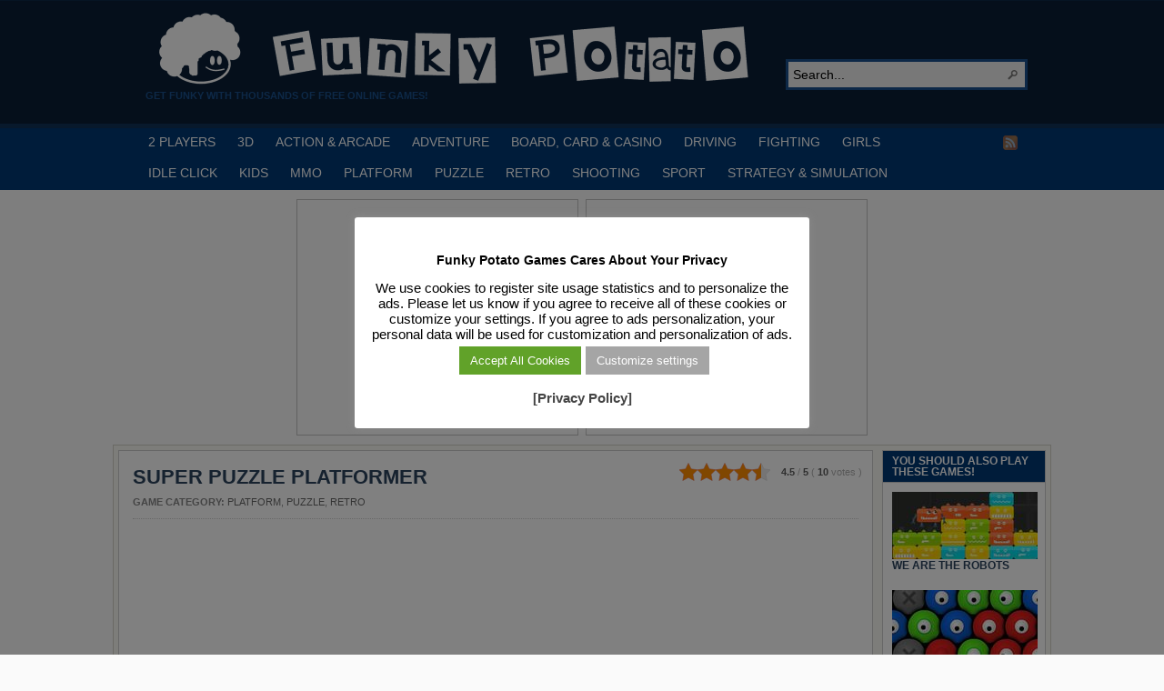

--- FILE ---
content_type: text/html; charset=utf-8
request_url: https://www.google.com/recaptcha/api2/aframe
body_size: 268
content:
<!DOCTYPE HTML><html><head><meta http-equiv="content-type" content="text/html; charset=UTF-8"></head><body><script nonce="gNV_6TQo4iZZNgPTz_WeDw">/** Anti-fraud and anti-abuse applications only. See google.com/recaptcha */ try{var clients={'sodar':'https://pagead2.googlesyndication.com/pagead/sodar?'};window.addEventListener("message",function(a){try{if(a.source===window.parent){var b=JSON.parse(a.data);var c=clients[b['id']];if(c){var d=document.createElement('img');d.src=c+b['params']+'&rc='+(localStorage.getItem("rc::a")?sessionStorage.getItem("rc::b"):"");window.document.body.appendChild(d);sessionStorage.setItem("rc::e",parseInt(sessionStorage.getItem("rc::e")||0)+1);localStorage.setItem("rc::h",'1769621829018');}}}catch(b){}});window.parent.postMessage("_grecaptcha_ready", "*");}catch(b){}</script></body></html>